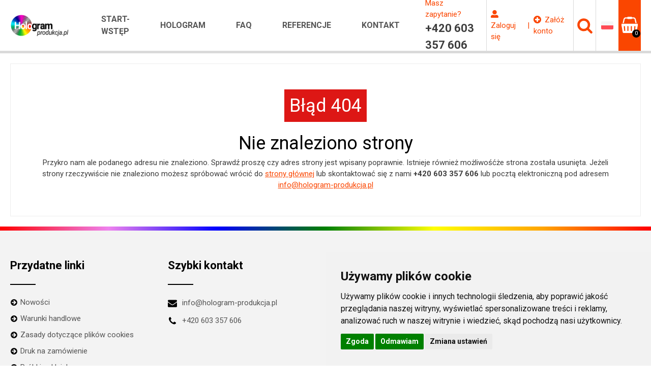

--- FILE ---
content_type: text/html; charset=UTF-8
request_url: https://hologram-produkcja.pl/etykieta-kontrolna-z-winylu-2021-2022-2023-2024-niebieska-12mm
body_size: 7906
content:

<!DOCTYPE html>
<html lang="cs">

<head>
    <meta charset="UTF-8">
    <meta name="viewport" content="width=device-width, initial-scale=1.0">
    <base href="https://hologram-produkcja.pl/">
            <title>Stránka nenalezena | Hologram-produkcja.pl</title>
        <meta property="og:title" content="Stránka nenalezena | Hologram-produkcja.pl" />

    
    <meta name="description" content="Produkcja i sprzedaż naklejek holograficznych, plomb winylowych, bezśladowych naklejek VOID, stempli do wytłaczania na papierze, laków do pieczęci i skóry, maszyn do termodruku itp." />
    <meta property="og:description" content="Produkcja i sprzedaż naklejek holograficznych, plomb winylowych, bezśladowych naklejek VOID, stempli do wytłaczania na papierze, laków do pieczęci i skóry, maszyn do termodruku itp." />
    <meta property="og:type" content="website" />
    <meta property="og:site_name" content="Hologram-produkcja.pl" />
    <meta property="og:url" content="https://hologram-produkcja.pl/etykieta-kontrolna-z-winylu-2021-2022-2023-2024-niebieska-12mm" />
    <meta property="og:image" content="https://hologram-produkcja.pl/client/image/logo/holo-pl.png" />
    <meta property="og:locale" content="pl_PL" />

    <link rel="shortcut icon" href="img/favicon.ico" type="image/x-icon">

    <link href="https://fonts.googleapis.com/css?family=Roboto:400,500,700,900&amp;subset=latin-ext" rel="stylesheet">
    <!-- Fontawesome nové -->
    <link rel="stylesheet" href="https://use.fontawesome.com/releases/v5.0.12/css/all.css" integrity="sha384-G0fIWCsCzJIMAVNQPfjH08cyYaUtMwjJwqiRKxxE/rx96Uroj1BtIQ6MLJuheaO9" crossorigin="anonymous">
    <!-- Cookies -->
    <link rel="stylesheet" type="text/css" href="//cdnjs.cloudflare.com/ajax/libs/cookieconsent2/3.1.0/cookieconsent.min.css" />
    <script>
        "use strict";
        if (localStorage.getItem("FontFaceObserver") === "fontIsLoaded") document.documentElement.classList.add("fonts-loaded");
    </script>

    <!-- Košík -->
    <link rel="stylesheet" href="css/cart-steps.css" />
    <link rel="stylesheet" href="css/styles.e-commerce.css">
    <link rel="stylesheet" href="css/gshop-popup.css" />
    <link rel="stylesheet" href="css/custom.css" />
    <link rel="stylesheet" href="css/smartsuggest.css" />
    <link rel="stylesheet" href="css/gallery.css" />

    <!-- CSS Bootstrap -->
    <link href="https://stackpath.bootstrapcdn.com/bootstrap/4.1.1/css/bootstrap.min.css" rel="stylesheet" integrity="sha384-WskhaSGFgHYWDcbwN70/dfYBj47jz9qbsMId/iRN3ewGhXQFZCSftd1LZCfmhktB" crossorigin="anonymous">

    <link rel="stylesheet" href="css/stylesheet.min.css?1524593707">

    
        <!-- ga Polština -->
        <!-- Global site tag (gtag.js) - Google Analytics -->
        <script async src="https://www.googletagmanager.com/gtag/js?id=UA-21382728-10"></script>
        <script>
            window.dataLayer = window.dataLayer || [];

            function gtag() {
                dataLayer.push(arguments);
            }
            gtag('js', new Date());

            gtag('config', 'UA-21382728-10');
        </script>

        <!-- Cookie Consent by https://www.TermsFeed.com -->
        <script type="text/javascript" src="//www.termsfeed.com/public/cookie-consent/4.1.0/cookie-consent.js" charset="UTF-8"></script>
        <script type="text/javascript" charset="UTF-8">
            document.addEventListener('DOMContentLoaded', function () {
                cookieconsent.run({
                    "notice_banner_type": "simple",
                    "consent_type": "express",
                    "palette": "light",
                    "language": "pl",
                    "page_load_consent_levels": ["strictly-necessary"],
                    "notice_banner_reject_button_hide": false,
                    "preferences_center_close_button_hide": false,
                    "website_name": "hologram-produkcja.pl",
                    "website_privacy_policy_url": "https://hologram-produkcja.pl/zasady-dotycz-ce-plikow-cookies",
                    "callbacks": {
                        "scripts_specific_loaded": (level) => {
                            switch(level) {
                                case 'targeting':
                                    gtag('consent', 'update', {
                                        'ad_storage': 'granted',
                                        'ad_user_data': 'granted',
                                        'ad_personalization': 'granted',
                                        'analytics_storage': 'granted'
                                    });
                                    break;
                            }
                        }
                    },
                    "callbacks_force": true
                });
            });
        </script>

                <link rel="stylesheet" href="client/css/holo.css">
    
        <script src="js/jquery.min.js"></script>

    <style>
        #category-color-1 .url{
border-color: #83d920 !important;
}
#category-color-1:hover .url{
border-color: #83d920 !important;background-color: #83d920 !important;
}
#category-color-1.active a.url{
background-color: #83d920 !important;
}
.breadcrumb #category-color-1 {
border-left: 3px solid #83d920 !important;
}
.breadcrumb #category-color-1 span{
background: #83d920 !important;
}
#category-color-1 .url:before{
background-color: #83d920 !important;content: "1" !important;
}
#category-color-1 .sub-number{
background-color: #83d920 !important;content: "1" !important;
}
#category-color-1 .url:before{
content: "1" !important;
}
#category-color-1 .sub-number{
content: "1" !important;
}
#category-color-2 .url{
border-color: #2dc02f !important;
}
#category-color-2:hover .url{
border-color: #2dc02f !important;background-color: #2dc02f !important;
}
#category-color-2.active a.url{
background-color: #2dc02f !important;
}
.breadcrumb #category-color-2 {
border-left: 3px solid #2dc02f !important;
}
.breadcrumb #category-color-2 span{
background: #2dc02f !important;
}
#category-color-2 .url:before{
background-color: #2dc02f !important;content: "2" !important;
}
#category-color-2 .sub-number{
background-color: #2dc02f !important;content: "2" !important;
}
#category-color-2 .url:before{
content: "2" !important;
}
#category-color-2 .sub-number{
content: "2" !important;
}
#category-color-3 .url{
border-color: #01bd5b !important;
}
#category-color-3:hover .url{
border-color: #01bd5b !important;background-color: #01bd5b !important;
}
#category-color-3.active a.url{
background-color: #01bd5b !important;
}
.breadcrumb #category-color-3 {
border-left: 3px solid #01bd5b !important;
}
.breadcrumb #category-color-3 span{
background: #01bd5b !important;
}
#category-color-3 .url:before{
background-color: #01bd5b !important;content: "3" !important;
}
#category-color-3 .sub-number{
background-color: #01bd5b !important;content: "3" !important;
}
#category-color-3 .url:before{
content: "3" !important;
}
#category-color-3 .sub-number{
content: "3" !important;
}
#category-color-4 .url{
border-color: #01cf9d !important;
}
#category-color-4:hover .url{
border-color: #01cf9d !important;background-color: #01cf9d !important;
}
#category-color-4.active a.url{
background-color: #01cf9d !important;
}
.breadcrumb #category-color-4 {
border-left: 3px solid #01cf9d !important;
}
.breadcrumb #category-color-4 span{
background: #01cf9d !important;
}
#category-color-4 .url:before{
background-color: #01cf9d !important;content: "4" !important;
}
#category-color-4 .sub-number{
background-color: #01cf9d !important;content: "4" !important;
}
#category-color-4 .url:before{
content: "4" !important;
}
#category-color-4 .sub-number{
content: "4" !important;
}
#category-color-5 .url{
border-color: #00e2e1 !important;
}
#category-color-5:hover .url{
border-color: #00e2e1 !important;background-color: #00e2e1 !important;
}
#category-color-5.active a.url{
background-color: #00e2e1 !important;
}
.breadcrumb #category-color-5 {
border-left: 3px solid #00e2e1 !important;
}
.breadcrumb #category-color-5 span{
background: #00e2e1 !important;
}
#category-color-5 .url:before{
background-color: #00e2e1 !important;content: "5" !important;
}
#category-color-5 .sub-number{
background-color: #00e2e1 !important;content: "5" !important;
}
#category-color-5 .url:before{
content: "5" !important;
}
#category-color-5 .sub-number{
content: "5" !important;
}
#category-color-6 .url{
border-color: #00c3ed !important;
}
#category-color-6:hover .url{
border-color: #00c3ed !important;background-color: #00c3ed !important;
}
#category-color-6.active a.url{
background-color: #00c3ed !important;
}
.breadcrumb #category-color-6 {
border-left: 3px solid #00c3ed !important;
}
.breadcrumb #category-color-6 span{
background: #00c3ed !important;
}
#category-color-6 .url:before{
background-color: #00c3ed !important;content: "6" !important;
}
#category-color-6 .sub-number{
background-color: #00c3ed !important;content: "6" !important;
}
#category-color-6 .url:before{
content: "6" !important;
}
#category-color-6 .sub-number{
content: "6" !important;
}
#category-color-7 .url{
border-color: #00c3ed !important;
}
#category-color-7:hover .url{
border-color: #00c3ed !important;background-color: #00c3ed !important;
}
#category-color-7.active a.url{
background-color: #00c3ed !important;
}
.breadcrumb #category-color-7 {
border-left: 3px solid #00c3ed !important;
}
.breadcrumb #category-color-7 span{
background: #00c3ed !important;
}
#category-color-7 .url:before{
background-color: #00c3ed !important;content: "7" !important;
}
#category-color-7 .sub-number{
background-color: #00c3ed !important;content: "7" !important;
}
#category-color-7 .url:before{
content: "7" !important;
}
#category-color-7 .sub-number{
content: "7" !important;
}
#category-color-8 .url{
border-color: #0079c8 !important;
}
#category-color-8:hover .url{
border-color: #0079c8 !important;background-color: #0079c8 !important;
}
#category-color-8.active a.url{
background-color: #0079c8 !important;
}
.breadcrumb #category-color-8 {
border-left: 3px solid #0079c8 !important;
}
.breadcrumb #category-color-8 span{
background: #0079c8 !important;
}
#category-color-8 .url:before{
background-color: #0079c8 !important;content: "8" !important;
}
#category-color-8 .sub-number{
background-color: #0079c8 !important;content: "8" !important;
}
#category-color-8 .url:before{
content: "8" !important;
}
#category-color-8 .sub-number{
content: "8" !important;
}
#category-color-9 .url{
border-color: #0028a2 !important;
}
#category-color-9:hover .url{
border-color: #0028a2 !important;background-color: #0028a2 !important;
}
#category-color-9.active a.url{
background-color: #0028a2 !important;
}
.breadcrumb #category-color-9 {
border-left: 3px solid #0028a2 !important;
}
.breadcrumb #category-color-9 span{
background: #0028a2 !important;
}
#category-color-9 .url:before{
background-color: #0028a2 !important;content: "9" !important;
}
#category-color-9 .sub-number{
background-color: #0028a2 !important;content: "9" !important;
}
#category-color-9 .url:before{
content: "9" !important;
}
#category-color-9 .sub-number{
content: "9" !important;
}
#category-color-10 .url{
border-color: #39039c !important;
}
#category-color-10:hover .url{
border-color: #39039c !important;background-color: #39039c !important;
}
#category-color-10.active a.url{
background-color: #39039c !important;
}
.breadcrumb #category-color-10 {
border-left: 3px solid #39039c !important;
}
.breadcrumb #category-color-10 span{
background: #39039c !important;
}
#category-color-10 .url:before{
background-color: #39039c !important;content: "10" !important;
}
#category-color-10 .sub-number{
background-color: #39039c !important;content: "10" !important;
}
#category-color-10 .url:before{
content: "10" !important;
}
#category-color-10 .sub-number{
content: "10" !important;
}
#category-color-11 .url{
border-color: #8102ab !important;
}
#category-color-11:hover .url{
border-color: #8102ab !important;background-color: #8102ab !important;
}
#category-color-11.active a.url{
background-color: #8102ab !important;
}
.breadcrumb #category-color-11 {
border-left: 3px solid #8102ab !important;
}
.breadcrumb #category-color-11 span{
background: #8102ab !important;
}
#category-color-11 .url:before{
background-color: #8102ab !important;content: "11" !important;
}
#category-color-11 .sub-number{
background-color: #8102ab !important;content: "11" !important;
}
#category-color-11 .url:before{
content: "11" !important;
}
#category-color-11 .sub-number{
content: "11" !important;
}
#category-color-12 .url{
border-color: #d901be !important;
}
#category-color-12:hover .url{
border-color: #d901be !important;background-color: #d901be !important;
}
#category-color-12.active a.url{
background-color: #d901be !important;
}
.breadcrumb #category-color-12 {
border-left: 3px solid #d901be !important;
}
.breadcrumb #category-color-12 span{
background: #d901be !important;
}
#category-color-12 .url:before{
background-color: #d901be !important;content: "12" !important;
}
#category-color-12 .sub-number{
background-color: #d901be !important;content: "12" !important;
}
#category-color-12 .url:before{
content: "12" !important;
}
#category-color-12 .sub-number{
content: "12" !important;
}
#category-color-13 .url{
border-color: #ff007f !important;
}
#category-color-13:hover .url{
border-color: #ff007f !important;background-color: #ff007f !important;
}
#category-color-13.active a.url{
background-color: #ff007f !important;
}
.breadcrumb #category-color-13 {
border-left: 3px solid #ff007f !important;
}
.breadcrumb #category-color-13 span{
background: #ff007f !important;
}
#category-color-13 .url:before{
background-color: #ff007f !important;content: "13" !important;
}
#category-color-13 .sub-number{
background-color: #ff007f !important;content: "13" !important;
}
#category-color-13 .url:before{
content: "13" !important;
}
#category-color-13 .sub-number{
content: "13" !important;
}
#category-color-14 .url{
border-color: #ff0500 !important;
}
#category-color-14:hover .url{
border-color: #ff0500 !important;background-color: #ff0500 !important;
}
#category-color-14.active a.url{
background-color: #ff0500 !important;
}
.breadcrumb #category-color-14 {
border-left: 3px solid #ff0500 !important;
}
.breadcrumb #category-color-14 span{
background: #ff0500 !important;
}
#category-color-14 .url:before{
background-color: #ff0500 !important;content: "14" !important;
}
#category-color-14 .sub-number{
background-color: #ff0500 !important;content: "14" !important;
}
#category-color-14 .url:before{
content: "14" !important;
}
#category-color-14 .sub-number{
content: "14" !important;
}
#category-color-15 .url{
border-color: #ff7500 !important;
}
#category-color-15:hover .url{
border-color: #ff7500 !important;background-color: #ff7500 !important;
}
#category-color-15.active a.url{
background-color: #ff7500 !important;
}
.breadcrumb #category-color-15 {
border-left: 3px solid #ff7500 !important;
}
.breadcrumb #category-color-15 span{
background: #ff7500 !important;
}
#category-color-15 .url:before{
background-color: #ff7500 !important;content: "15" !important;
}
#category-color-15 .sub-number{
background-color: #ff7500 !important;content: "15" !important;
}
#category-color-15 .url:before{
content: "15" !important;
}
#category-color-15 .sub-number{
content: "15" !important;
}
#category-color-16 .url{
border-color: #ffc100 !important;
}
#category-color-16:hover .url{
border-color: #ffc100 !important;background-color: #ffc100 !important;
}
#category-color-16.active a.url{
background-color: #ffc100 !important;
}
.breadcrumb #category-color-16 {
border-left: 3px solid #ffc100 !important;
}
.breadcrumb #category-color-16 span{
background: #ffc100 !important;
}
#category-color-16 .url:before{
background-color: #ffc100 !important;content: "16" !important;
}
#category-color-16 .sub-number{
background-color: #ffc100 !important;content: "16" !important;
}
#category-color-16 .url:before{
content: "16" !important;
}
#category-color-16 .sub-number{
content: "16" !important;
}
    </style>

</head>

<body >
    <div id="top"></div>
    <div class="wrapper">
        <header class="header">
            <div class="container-fluid">
                <div class="header-in">
                    <div>
                        <a href="/" class="logo">
                            <img src="client/image/logo/holo-pl.png" alt="Hologramy-vyroba.cz">
                        </a>
                    </div>
                    <div class="header-nav">
                        <nav id="top-menu">
                            <ul class="header-menu">
                                <li><a href="/">Start-Wstęp</a></li>

                                                                    <li><a href="hologram">Hologram</a></li>
                                                                    <li><a href="faq">FAQ</a></li>
                                                                    <li><a href="referencje">Referencje</a></li>
                                                                    <li><a href="kontakt">Kontakt</a></li>
                                                            </ul>
                        </nav>
                    </div>
                    <div class="header-contact">
                        <span><div>Masz zapytanie?</div>
</span>
                        <strong>+420 603 357 606</strong>
                    </div>
                    <div class="header-right">
                        <div class="header-account">
                                                                 <div class="item">
                                        <a href="prihlaseni" class="btn-user"><i aria-hidden="true" class="fas fa-user-alt"></i> <span class="hidden-xs">Zaloguj się</span></a>
                                     </div>
                                        <span class="separator"> | </span>
                                    <div class="item">
                                        <a href="registrace" class="btn-user"><i aria-hidden="true" class="fas fa-plus-circle"></i> <span class="hidden-xs">Załóż konto</span></a>
                                    </div>
                                                            </div>
                        <div id="header-search" class="header-search" onclick="$('#searchField').focus();">
                            <div class="anchor">
                                <svg role="img" class="icon">
                                    <use xlink:href="img/icons.svg#search"></use>
                                </svg>
                            </div>
                            <div class="header-search-in">
                                <form method="get" action="/szukaj/" />
                                <div class="container">
                                    <fieldset>
                                        <div class="header-search-form ss-wrap">
                                            <input type="hidden" name="filter" value="" />
                                            <div class="left"><input type="text" name="search" id="searchField" class="inp-search" placeholder="Wpisz słowo którego szukasz" autofocus></div>
                                            <div class="right">
                                                <button type="submit" class="btn btn-word">Szukaj</button>
                                            </div>
                                            <ul class="ss-box" id="field-suggestions" style="display: none;"></ul>




                                        </div>
                                    </fieldset>
                                </div>
                                </form>
                            </div>
                        </div>
                        <div class="header-lang">
                            <a class="anchor">
                                <img src="../images/poland.png	" alt="Polsko">
                            </a>
                            <div class="header-lang-in">
                                <ul>
                                                                                <li><a href="https://hologram-vyroba.cz"><img src="../images/czech-republic.png" alt="Česko"></a></li>
                                                                                    <li><a href="https://hologram-vyroba.sk"><img src="../images/slovakia.png" alt="Slovensko"></a></li>
                                                                                    <li><a href="https://holograma-fabricacion.es"><img src="../images/spain.png	" alt="Španělsko"></a></li>
                                                                                    <li><a href="https://hologram-produktion.de"><img src="../images/germany.png	" alt="Německo"></a></li>
                                                                                        <li><a href="https://hologram-produktion.at">
                                                    <img src="../images/austria.png" alt="Rakousko"></a></li>
                                                                                            <li><a href="https://hologram-production.com"><img src="../images/ireland.png	" alt="Irsko"></a></li>
                                                                                    <li><a href="https://hologramme-production.fr"><img src="../images/france.png" alt="Francie"></a></li>
                                                                        </ul>
                            </div>
                        </div>
                        <div id="header-cart" class="header-cart">
                            <div class="anchor">
                                <span class="cont">
                                    <svg role="img" class="icon">
                                        <use xlink:href="img/icons.svg#shopping-basket"></use>
                                    </svg>
                                    <span class="num" id="data_topcart_amount">0</span>
                                </span>
                            </div>
                            <div class="header-cart-in">
                                <div id="data_topcart_list">
                                                                    </div>
                                <div class="total-sum">
                                    <strong>Łącznie:</strong>
                                    <span id="data_topcart_price_total" class="text-right">0 zł <br><small>0 zł netto</small></span>
                                </div>
                                <a href="/koszyk" class="btn btn-size">Przejdź do koszyka</a>
                            </div>
                        </div>
                        <div class="header-resp-menu">
                            <div class="responsive-menu" id="resp-top-menu">
                                <div>
                                    <span class="line"></span>
                                    <span class="line"></span>
                                    <span class="line"></span>
                                </div>
                            </div>
                        </div>
                    </div>
                </div>
            </div>
        </header><div class="container">
    <section class="white">
        <div class="layout-center">
            <div id="template-404">
                <div id="info-404">
                    <span>Błąd 404</span>
                </div>
                <div id="not-found-404">Nie znaleziono strony</div>
                Przykro nam ale podanego adresu nie znaleziono. Sprawdź proszę czy adres strony jest wpisany poprawnie. Istnieje również możliwośćże strona została usunięta.                Jeżeli strony rzeczywiście nie znaleziono możesz spróbować wrócić do <a href="" title="strony głównej">strony głównej</a>
                    lub skontaktować się z nami <b>+420 603 357 606</b> lub pocztą elektroniczną pod adresem <a href="mailto:info@hologram-produkcja.pl" title="E-mail">info@hologram-produkcja.pl</a>
            </div>
        </div>
    </section>
</div>



<footer class="footer">
    <div class="gray-box p60 footer-border">
        <div class="container">
            <div class="footer-wrap">
                <div class="item">
                    <div class="cpt">Przydatne linki</div>
                    <ul class="footer-menu">
                        <ul>
	<li><a href="poka-wszystko/?filter&amp;sort=newasc">Nowości</a></li>
</ul>
                                                    <li><a href="warunki-handlowe">Warunki handlowe</a></li>
                                                    <li><a href="zasady-dotycz-ce-plikow-cookies">Zasady dotyczące plików cookies</a></li>
                                                    <li><a href="druk-na-zamowienie">Druk na zamówienie</a></li>
                                                    <li><a href="probki-naklejek">Próbki naklejek</a></li>
                        

                    </ul>

                </div>
                <div class="item">
                    <div class="cpt">Szybki kontakt</div>
                    <a href="mail:info@hologram-produkcja.pl" class="mail">info@hologram-produkcja.pl</a> <br>
                    <a href="tel:+420 603 357 606" class="phone">+420 603 357 606</a>
                                    </div>
                <div class="item">
                    <div class="cpt">Sklep</div>
                    <div class="address"><div><strong>Hologram-produkcja.pl</strong><br />
Michálkovická 2098/86B<br />
710 00 Ostrava<br />
Republika Czeska</div>
</div>
                    <div class="open">pon.-pt.: 8:00-16:00<br />
sob.-nd.: nieczynne
                    </div>

                </div>
                <div class="item">
                    <div class="google-maps">
                        <iframe title="map" src="https://www.google.com/maps/embed?pb=!1m18!1m12!1m3!1d6119.953025409973!2d18.2769749719187!3d49.84014107985078!2m3!1f0!2f0!3f0!3m2!1i1024!2i768!4f13.1!3m3!1m2!1s0x4713e3303d0be211%3A0xde0e84c4e72a8e5b!2sHologram-vyroba.cz!5e0!3m2!1scs!2scz!4v1523797782248" width="600" height="450" frameborder="0" style="border:0" allowfullscreen></iframe>
                    </div>
                </div>
            </div>
        </div>
    </div>
    <div class="container">
        <div class="subfooter-wrap">
            <div class="item">
                <a href="https://www.hotair.cz" target="_blank"><img alt="" src="/files/7431banner-hotair-global.png" style="width: 190px; height: 56px;" /></a>&nbsp;            </div>
            <div class="item center">
                <div>2011 - 2025&nbsp;© <a href="/">Hologram-produkcja.pl</a></div>
            </div>
            <div class="item right">
                <p><img alt="" src="/files/3634cards.jpg" /></p>&nbsp;
            </div>
        </div>

        <a href="#" id="go-top" class="go-top" aria-label="Go top" style="position: fixed;right: 10px;bottom: 10px;">
            <svg role="img" class="icon">
                <use xlink:href="img/icons.svg#arrow-up"></use>
            </svg>
        </a>

    </div>
</footer>



</div>


    <div class="md-modal md-effect-1" id="modal-productStock">
        <div class="md-content formsend">
            <h3>Produkt niedostępny w magazynie</h3>
            <div class="md-product">
                <div class="md-product-in" id="productStock_content">
                    Żądanego numeru nie ma w magazynie. Możemy automatycznie zmniejszyć ilość do dostępnej ilości magazynowej lub zachować żądaną ilość. W tym drugim przypadku nie będzie jednak opcji płatności online i paypal w koszyku, z terminem dostawy skontaktuje się z Państwem dział handlowy.
                    <div class="clearfix"></div>
                    <button class="md-close md-tocart md-success-button" id="productStockSet">Zmniejszyć do  <span style="text-transform: initial;"></span></button>
                    <button class="md-close2 md-tocart md-default-button" id="productStockConfirm">Zachować <span id="productStockConfirmAmount">0</span> <span style="text-transform: initial;"></span></button>
                </div>
            </div>
        </div>
    </div>

    <div class="md-modal md-effect-1" id="modal-productNoStock">
        <div class="md-content formsend">
            <h3>Produkt niedostępny w magazynie</h3>
            <div class="md-product">
                <div class="md-product-in" id="productStock_content">
                    Przedmiot jest niedostępny w magazynie, w koszyku nie będzie opcji płatności online i paypal, skontaktuje się z Tobą dział sprzedaży z terminem dostawy.                    <div class="clearfix"></div>
                    <button class="md-close  md-tocart md-success-button" id="productNoStockConfirm">Kontynuuj</button>
                </div>
            </div>
        </div>
    </div>

    <script>
        $('#productStockSet').on('click', function() {
            $('#productAmountSetStock').val();
            $('#productAmountIgnore').val(1);
            console.log('f1');
            $('#formProductAddtoCart').submit();
        });
        $('#productStockConfirm').on('click', function() {
            $('#productAmountIgnore').val(1);
            console.log('f2');
            $('#formProductAddtoCart').submit();
        });
        $('#productNoStockConfirm').on('click', function() {
            $('#productAmountIgnore').val(1);
            console.log('f3');
            $('#formProductAddtoCart').submit();
        });
    </script>



    <button class="md-trigger" data-modal="modal-productStock" id="show-productStock" style="display:none"></button>
    <button class="md-trigger" data-modal="modal-productNoStock" id="show-productNoStock" style="display:none"></button>

    <div class="md-modal md-effect-1" id="modal-productStock">
        <div class="md-content formsend">
            <h3>Produkt niedostępny w magazynie</h3>
            <div class="md-product">
                <div class="md-product-in" id="productStock_content">
                    Żądanego numeru nie ma w magazynie. Możemy automatycznie zmniejszyć ilość do dostępnej ilości magazynowej lub zachować żądaną ilość. W tym drugim przypadku nie będzie jednak opcji płatności online i paypal w koszyku, z terminem dostawy skontaktuje się z Państwem dział handlowy.                    <div class="clearfix"></div>
                    <button class="md-close  md-tocart md-success-button" id="productStockSet" data-id="" data-set="">Zmniejszyć do <span id="productStockConfirmUnit"></span> <span class="productStockUnit" style="text-transform: initial;"></span></button>
                    <button class="md-close2  md-tocart md-default-button" id="productStockConfirm" data-id="" data-set="">Zachować <span id="productStockConfirmAmount">0</span> <span class="productStockUnit" style="text-transform: initial;"></span></button>
                </div>
            </div>
        </div>
    </div>

    <div class="md-modal md-effect-1" id="modal-productNoStock">
        <div class="md-content formsend">
            <h3>Produkt niedostępny w magazynie</h3>
            <div class="md-product">
                <div class="md-product-in" id="productStock_content">
                    Przedmiot jest niedostępny w magazynie, w koszyku nie będzie opcji płatności online i paypal, skontaktuje się z Tobą dział sprzedaży z terminem dostawy.                    <div class="clearfix"></div>
                    <button class="md-close  md-tocart md-success-button" id="productNoStockConfirm" data-id="" data-set="">Kontynuuj</button>
                </div>
            </div>
        </div>
    </div>

    <script>
        $('#productStockSet').on('click', function() {
            $('#amount_cart_ignore_' + $(this).attr('data-id')).val("1");

            $('#cartAmount_' + $(this).attr('data-id')).val($(this).attr('data-set'));
            $('#cartAmount_' + $(this).attr('data-id')).change();
        });
        $('#productStockConfirm').on('click', function() {
            $('#amount_cart_ignore_' + $(this).attr('data-id')).val("1");
            $('#cartAmount_' + $(this).attr('data-id')).change();
        });
        $('#productNoStockConfirm').on('click', function() {
            $('#amount_cart_ignore_' + $(this).attr('data-id')).val("1");
            $('#cartAmount_' + $(this).attr('data-id')).change();
        });
    </script>

<div class="md-modal md-effect-1" id="modal-login">
    <div class="md-content formsend">
        <h3>Logowanie do konta</h3>
        <div class="md-product">
            <div class="md-product-in">

                <form class="g-py-15" method="post" action="/prihlaseni?redir_cart3">

                    <div class="mb-4">
                        <div class="input-group g-rounded-left-3">
                            <span class="input-group-prepend g-width-45">
                                <span class="input-group-text justify-content-center w-100 g-bg-transparent g-brd-gray-light-v3 g-color-gray-dark-v5">
                                    <i class="fas fa-at"></i>
                                </span>
                            </span>
                            <input class="form-control g-color-black g-bg-white g-bg-white--focus g-brd-gray-light-v3 g-rounded-left-0 g-rounded-right-3 g-py-15 g-px-15" type="email" name="login[email]" placeholder="E-mail">
                        </div>
                    </div>

                    <div class="mb-4">
                        <div class="input-group g-rounded-left-3 mb-4">
                            <span class="input-group-prepend g-width-45">
                                <span class="input-group-text justify-content-center w-100 g-bg-transparent g-brd-gray-light-v3 g-color-gray-dark-v5">
                                    <i class="fas fa-lock"></i>
                                </span>
                            </span>
                            <input class="form-control g-color-black g-bg-white g-bg-white--focus g-brd-gray-light-v3 g-rounded-left-0 g-rounded-right-3 g-py-15 g-px-15" type="password" name="login[password]" placeholder="Hasło">
                        </div>
                    </div>
                    <div class="row justify-content-between mb-5">
                        <div class="col align-self-center text-left">
                            <label class="form-check-inline u-check g-color-gray-dark-v5 g-font-size-20 g-pl-35 mb-0">
                                <input class="g-hidden-xs-up g-pos-abs g-top-0 g-left-0" type="checkbox">
                                <span class="d-block u-check-icon-checkbox-v6 g-absolute-centered--y g-left-0">
                                    <i class="fa" data-check-icon="&#xf00c"></i>
                                </span>
                                Zapamiętaj login                            </label>
                        </div>
                        <div class="col align-self-center text-right">
                            <a class="g-font-size-20" href="/password">Zapomniałeś hasła?</a>
                        </div>
                    </div>
                    <div class="mb-1">
                        <button class="btn btn-block u-btn-primary g-font-size-18 text-uppercase g-py-16 g-px-25 btn-pop" type="submit" name="login[confirm]"><i class="mr-3 fas fa-unlock"></i> Zaloguj się</button>
                    </div>
                </form>
                <div class="clearfix"></div>
                <button class="md-close md-backcart md-default-button">Kontynuuj zakupy</button>

            </div>
        </div>
    </div>
</div>


<div class="md-modal md-effect-1" id="modal-addTocart">
    <div class="md-content formsend">
        <h3><i class="far fa-check-circle"></i> Dodano do koszyka</h3>
        <div class="md-product">
            <div class="md-product-in">
                <div class="md-left" id="data_addtocart_image">
                </div>
                <div class="md-right">
                    <p class="md-name" id="data_addtocart_name"></p>
                    <p class="md-info"><strong id="">Ilość:</strong>
                        <gh id="data_addtocart_amount"></gh>
                    </p>
                    <p class="md-info"><strong id="">Cena za sztukę:</strong>
                        <gh id="data_addtocart_price"></gh> zł                        (<gh id="data_addtocart_price_without_vat"></gh>
                        <gh>zł netto</gh>)
                    </p>
                    <p class="md-info md-all"><strong>Razem do zapłaty</strong>
                        <gh id="data_addtocart_pricetotal"></gh> zł                        (<gh id="data_addtocart_pricetotal_without_vat"></gh>
                        <gh>zł netto</gh>)
                    </p>
                </div>
                <div class="clearfix"></div>
                <button class="md-close md-backcart md-default-button">Kontynuuj zakupy</button>
                <a href="/koszyk"><button class="md-tocart md-success-button">Przejdź do koszyka</button></a>

            </div>
        </div>
    </div>
</div>



<div class="md-overlay"></div>

<button class="md-trigger" data-modal="modal-addTocart" id="show-addTocart" style="display:none"></button>

<script src="js/app.min.js"></script>

<script src="js/app.js?17"></script>
<script src="js/classie.js"></script>

<script src="js/modalEffects.js"></script>

<script>
    if (/MSIE \d|Trident.*rv:/.test(navigator.userAgent))
        document.write('<script src="https://cdnjs.cloudflare.com/ajax/libs/svg4everybody/2.1.9/svg4everybody.min.js" integrity="sha384-RWM1Z1sX7ZFgz18H9oFL7jyQx1AUh0cheR9nPRHXJz6RQHCmSr4kv3JzrtgeIGSn" crossorigin="anonymous"><\/script><script>svg4everybody();<\/script>');
</script>

<script src="js/functions.js?1524593707"></script>
<script src="https://cdnjs.cloudflare.com/ajax/libs/popper.js/1.14.6/umd/popper.js"></script>


<script src="https://stackpath.bootstrapcdn.com/bootstrap/4.1.1/js/bootstrap.min.js" integrity="sha384-smHYKdLADwkXOn1EmN1qk/HfnUcbVRZyYmZ4qpPea6sjB/pTJ0euyQp0Mk8ck+5T" crossorigin="anonymous"></script>
<script src="js/smartsuggest.js"></script>


<!--<script src="//cdnjs.cloudflare.com/ajax/libs/cookieconsent2/3.1.0/cookieconsent.min.js"></script>-->
<script>
    /*window.addEventListener("load", function() {
        window.cookieconsent.initialise({
            "palette": {
                "popup": {
                    "background": "#efefef",
                    "text": "#404040"
                },
                "button": {
                    "background": "transparent",
                    "text": "#fa4600",
                    "border": "#fa4600"
                }
            },
            "position": "bottom-left",
            "content": {
                "message": "W celu przechowywania ustawień i prawidłowego funkcjonowania używamy plików cookies. Korzystając ze strony wyrażasz zgodę na ich używanie.",
                "dismiss": "Rozumiem",
                "link": "Więcej informacji",
                "href": "https://hologram-produkcja.pl/zasady-dotycz-ce-plikow-cookies"
            }
        })
    });*/

    function isScrolledIntoView(elem) {
        var docViewTop = $(window).scrollTop();
        var docViewBottom = docViewTop + $(window).height();

        var elemTop = $(elem).offset().top;
        var elemBottom = elemTop + $(elem).height();

        return ((elemBottom <= docViewBottom) && (elemTop >= docViewTop));
    }
    $(window).scroll(function() {
        if (isScrolledIntoView($('#showNextButton')) && $('#showNextButton').attr('scrLock') === undefined) {
            $('#showNextButton').attr('scrLock', 1);
            $('#showNextButton').click();
        }
    });
</script>


</body>

</html>

--- FILE ---
content_type: text/css
request_url: https://hologram-produkcja.pl/css/custom.css
body_size: 4937
content:
/*------------------------------------
  404
------------------------------------*/
#template-404 {
    margin: 20px 0px;
    position: relative;
    clear: both;
    background: #fff;
    text-align: center;
    border: #eeeeee solid 1px;
    padding: 50px 50px 50px 50px;
}

* html #template-404 {
    width: 100%;
}

#info-404 {
    position: relative;
    width: 100%;
}

#info-404 span {
    display: inline-block;
    background: #dd1715;
    color: #fff;
    font-size: 2.4em;
    padding: 5px 10px;
}

#not-found-404 {
    font-size: 2.4em;
    padding: 15px 0 0 0;
    color: #000;
}

#template-404 p {
    text-align: center!important;
    padding: 20px 0px 0 0px;
    line-height: 20px;
}

#template-404 p a {
    color: #dd1715;
    font-weight: bold;
}

#template-404 p b {
    color: #dd1715;
}

#search-404 {
    position: relative;
    margin: 20px auto 0 auto;
    width: 427px;
    height: 101px;
    background: #f4f4f4;
    border: #ededed solid 1px;
}

#search-404 span {
    font-size: 1.6em;
    display: inline-block;
    padding: 15px 0 0 0;
}

/* Custom */

.subcategory {
    position: relative;
    display: -webkit-inline-box;
    display: inline-flex;
    -webkit-box-align: center;
    align-items: center;
    -webkit-box-pack: center;
    justify-content: center;
    padding: 1rem 3rem;
    border: 1px solid #dadada;
    background: #fff;
    color: #000;
    vertical-align: middle;
    text-align: center;
    text-decoration: none;
    font-size: 16px;
    cursor: pointer;
    overflow: hidden;
    -webkit-transition: background .2s;
    transition: background .2s;
    z-index: 1;
    margin-bottom:20px;
}

.btn-pop {
    padding: 1rem 4rem!important;
    border: .5rem solid #dadada!important;
}
.btn-pop:hover {
    border-color: #c1d75e!important;
    background-color: #c1d75e!important;
}
.modal.show {
    z-index: 2030;
    max-width: 50%;
    left: 25%;
    top: 10%;
}
.modal__inner{
    background-color: white;
}
.modal__close {
    position: absolute;
    right: 5px;
    top: 5px;
    background: #fff;
    border: none;
    cursor: pointer;
}
.modal-backdrop {
    z-index: 2020!important;
}

/* 3D view */
.view-3d {
    position: relative;
    bottom: 85px;
    left: 10px;
}

.view-button {
    background: #fa4600;
    color: #fff;
    text-decoration: none;
    border-radius: 65px;
    padding: 5px;
    max-width: 65px;
    position: absolute;
    z-index: 999;
    cursor:pointer;
}
.view-button-pop {
    max-width: 50px;
    margin-right: 10px;
}
.tool {
    color: #fff;
    background: #000;
    border-radius: 26px;
}
.toolin {
    width: 18px;
    padding: 4px;
    text-align: center;
    font-size: 0.75em;
    line-height: 0.6em;
}

.code-in-high {
    margin-top:10px;
}
/*.changeVar {
    max-width:340px;
}*/
.product-buy .top .code span {
    display: inline-block!important;
}
.product-detail.second .product-detail-photo {
    max-height: 650px;
    overflow: hidden;
    overflow-y: visible;
    float: none!important;
}

.inner-visualise {
    width: 100%;
    height: 450px;
}


button.next {
    width: auto;
}
.table-v2 {
    border-collapse: collapse;
    width: 100%;
    margin: 0;
    padding: 0;
    vertical-align: middle;
    table-layout: fixed;
}
.table-v2.table-bg, .table-v2.tr-even tr:nth-child(2n), .table-v2.tr-odd tr:nth-child(odd) {
    background: #ecf0f1
}
.table-v2 th {
    padding: 0.5rem
}
.table-v2 tr {
    border-top: 1px solid #dee2e6;
}
.table-v2 tr.shade {
    border-top: 0px;
}
.table-v2 tr.shade:last-child {
    border-bottom: 1px solid #dee2e6;
}
.table-v2 tr td {
    padding: 0.5rem
}
.table-v2 th {
    font-weight: 400;
    background: #fff;
    color: #000;
    border-bottom: 2px solid #dee2e6;
}
.table-v2 th.small {
    width: 30px;
    cursor: pointer;
}
.table-v2 th.medium {
    width: 300px;
}

.static-page-top {
    background: #f1f1f1;
    padding: 10px 10px 5px 10px;
    position: relative;
    overflow: hidden;
    margin-bottom: 1rem!important;
}
.static-page-top h1 {
    font-size: 1.7em;
    text-align: center;
    text-transform: inherit!important;
}

.btn-size {
    width:100%;
}

textarea.note {
    font-size:14px;
}
.inp-100 {
    width:100%!important;
}

.shade {
    background: #ffffff; /* Old browsers */
    /* IE9 SVG, needs conditional override of 'filter' to 'none' */
    background: url([data-uri]);
    background: -moz-linear-gradient(top,  #ffffff 14%, #ffffff 14%, #e2f5ff 100%); /* FF3.6-15 */
    background: -webkit-linear-gradient(top,  #ffffff 14%,#ffffff 14%,#e2f5ff 100%); /* Chrome10-25,Safari5.1-6 */
    background: linear-gradient(to bottom,  #ffffff 14%,#ffffff 14%,#e2f5ff 100%); /* W3C, IE10+, FF16+, Chrome26+, Opera12+, Safari7+ */
    filter: progid:DXImageTransform.Microsoft.gradient( startColorstr='#ffffff', endColorstr='#e2f5ff',GradientType=0 ); /* IE6-8 */
}
.shade label {
    margin-bottom: 0px;
}


/* Footer bannery */
.subfooter-wrap .item.center p {
    text-align: center;
}
.subfooter-wrap .item.right p {
    text-align: right;
}

.go-top {
    display: -webkit-box;
    display: flex;
    -webkit-box-align: center;
    align-items: center;
    -webkit-box-pack: center;
    justify-content: center;
    width: 4.5rem;
    height: 4.5rem;
    background: url([data-uri]) no-repeat 50%
}
.go-top .icon {
    color: #fff;
    font-size: 2.5rem
}

/* TopCart */

.top-cart-delete {
    display: flex;
    align-items: center;
    justify-content: center;
    padding: 0rem 1rem!important;
}
.top-cart-delete:hover {
    color: darkred;
    cursor: pointer;
}
.header-cart-in .item .wrap {
    -webkit-box-pack: center;
    justify-content: center
}

.header-cart-in .item .wrap, .header-cart-in .total-sum {
    display: -webkit-box;
    display: flex;
    -webkit-box-align: center;
    align-items: center
}

.info-price-box {
    padding: 0rem 2rem 2rem 2rem!important;
    margin-top: -1rem;
    font-weight: 700;
    color: #000;
    margin-bottom: .5rem;
}
.info-price-box .avail {
    color: #80c342;
}


.item-double {
    flex-direction: column;
    display: flex;
}
.item-top {
}
.item-top.item {
    background: #f3f3f3 url(../img/menu-bcg-img.png) no-repeat 50% 20px!important;
}
.form-control {
    font-size: 1.4rem!important;
}
.input-group-text {
    font-size: 1.4rem!important;
}
.header-right, .header-account {
    display: -webkit-box;
    display: flex;
}
.header-account {
    border-left: 1px solid #dadada;
    display: flex;
    align-items: center;
    justify-content: center;
}
.header-account span {
    color:#fa4600
}
.header-account .item {
    padding: 0 8px;
}
.header-account .item a {
    text-decoration: none;
}
.header-account .item a i {
    padding-right: 3px;
}
.header-account strong {
    font-size:2.2rem
}

@media (max-width: 767px) {
    .hidden-xs {
        display: none!important;
    }
    .header-account .item {
        padding: 0 4px;
    }
    .header-account .item a i {
        padding-right: 0px;
    }
    .logo img {
        max-width: 100%;
    }
    .header-cart, .header-lang, .header-search {
        width: 5rem!important;
    }
    .modal.show {
        max-width: 90%;
        left: 5%;
        top: 10%;
    }


    .table-v2 tr {
        background: #fcfcfc;
    }

    .table-v2 tr.shade {
        margin-bottom: 0rem;
        background: #ffffff; /* Old browsers */
        /* IE9 SVG, needs conditional override of 'filter' to 'none' */
        background: url([data-uri]);
        background: -moz-linear-gradient(top,  #ffffff 14%, #ffffff 14%, #e2f5ff 100%); /* FF3.6-15 */
        background: -webkit-linear-gradient(top,  #ffffff 14%,#ffffff 14%,#e2f5ff 100%); /* Chrome10-25,Safari5.1-6 */
        background: linear-gradient(to bottom,  #ffffff 14%,#ffffff 14%,#e2f5ff 100%); /* W3C, IE10+, FF16+, Chrome26+, Opera12+, Safari7+ */
        filter: progid:DXImageTransform.Microsoft.gradient( startColorstr='#ffffff', endColorstr='#e2f5ff',GradientType=0 ); /* IE6-8 */
    }

    .table-v2 tr td {
        display: -webkit-box;
        display: -ms-flexbox;
        display: flex;
        -webkit-box-align: center;
        -ms-flex-align: center;
        align-items: center;
        -webkit-box-pack: justify;
        -ms-flex-pack: justify;
        justify-content: space-between;
        text-align: right;
        margin-top: -.1rem;
        border-bottom: 1px solid #dee2e6;
        padding: 1rem;
    }

    .table-v2 tr td.count .width-100 {
        max-width: 100px;
    }

    .table-v2 tr td:last-child {
        border-bottom: none;
    }

    .table-v2 tr td:before {
        content: attr(data-label);
        font-weight: 400;
        color: #6d7580;
        text-align: left;
    }

    .table-v2 tr {
        margin-bottom: 2rem;
        display: block
    }

    .table-v2 thead {
        display: none
    }

    button.next {
        width: 100%;
    }
    .products-wrap .product .params .par {
        margin: 0 0.2rem!important;
    }
}

@media (max-width: 1279px) {
    .menu-layout .item-double {
        -webkit-box-flex: 1;
        flex: 1 100%;
        padding: 2rem;
        background: #f3f3f3;
        max-width: 100%;
      }
    .item-bottom {
        margin-top:2rem;
    }
}

/* Uživatelský účet */
.product-additional-info .nav{
    flex-direction: column;
}
.product-additional-info .product-sticky-sec{
    position: sticky;
    top: 30px;
}
.product-sticky-sec .nav-item + .nav-item .nav-link{
    margin-top: 10px;
}
.product-sticky-sec .nav-link{
    padding: 10px 20px;
    background-color: #F0F2F3;
    font-weight: 600;
    margin-right: 0;
    border-radius: 8px;
    color: #18181D;
}
.product-sticky-sec .nav-item:hover .nav-link{
    color: #000
}
.product-sticky-sec .nav-link.active{
    background-color: #faf8f4;
    color: #000;
}
.product-additional-info .tab-content {
    padding: 40px;
    background-color: #fff;
    border: 1px solid #F0F2F3;
    border-radius: 8px;
    z-index: 1;
    box-shadow: 0 3px 24px rgba(0,0,0,.04);
    margin-top: 0;
}
.product-additional-info .tab-content table{
    margin: 0;
}
.product-additional-info .tab-content table th{
    color: #18181D;
    border: 1px solid #F0F2F3;
}
.product-additional-info .tab-content table td{
    border: 1px solid #F0F2F3;
}
.product-additional-info .tab-content .comment-form{
    margin-bottom: 50px;
}
